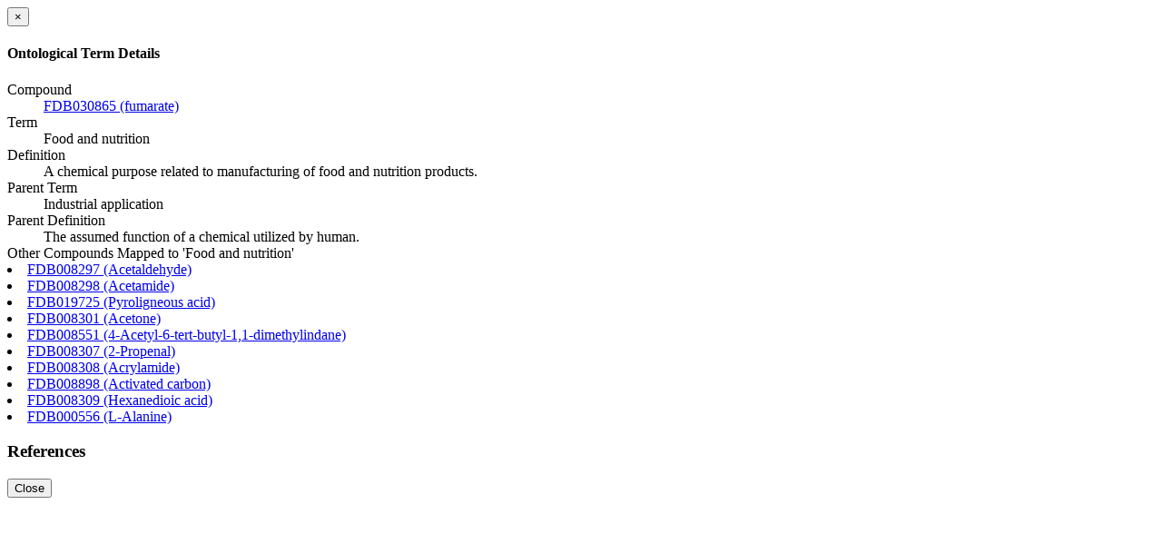

--- FILE ---
content_type: text/html; charset=utf-8
request_url: https://foodb.ca/compound_ontology_term/3638570
body_size: 731
content:
<div class="modal-header"><button aria-hidden="true" class="close" data-dismiss="modal" type="button"> &times;</button><h4 class="modal-title">Ontological Term Details</h4></div><div class="modal-body"><dl class="dl-ontology"><dt>Compound</dt><dd><a target="_blank" class="wishart-link-out" href="http://foodb.ca/compounds/FDB030865">FDB030865 (fumarate) <span class="glyphicon glyphicon-new-window"> </span></a></dd><dt>Term</dt><dd>Food and nutrition</dd><dt>Definition</dt><dd>A chemical purpose related to manufacturing of food and nutrition products.</dd><dt>Parent Term</dt><dd>Industrial application</dd><dt>Parent Definition</dt><dd>The assumed function of a chemical utilized by human.</dd><dt>Other Compounds Mapped to &#39;Food and nutrition&#39;</dt><li><a target="_blank" class="wishart-link-out" href="http://foodb.ca/compounds/FDB008297">FDB008297 (Acetaldehyde) <span class="glyphicon glyphicon-new-window"> </span></a></li><li><a target="_blank" class="wishart-link-out" href="http://foodb.ca/compounds/FDB008298">FDB008298 (Acetamide) <span class="glyphicon glyphicon-new-window"> </span></a></li><li><a target="_blank" class="wishart-link-out" href="http://foodb.ca/compounds/FDB019725">FDB019725 (Pyroligneous acid) <span class="glyphicon glyphicon-new-window"> </span></a></li><li><a target="_blank" class="wishart-link-out" href="http://foodb.ca/compounds/FDB008301">FDB008301 (Acetone) <span class="glyphicon glyphicon-new-window"> </span></a></li><li><a target="_blank" class="wishart-link-out" href="http://foodb.ca/compounds/FDB008551">FDB008551 (4-Acetyl-6-tert-butyl-1,1-dimethylindane) <span class="glyphicon glyphicon-new-window"> </span></a></li><li><a target="_blank" class="wishart-link-out" href="http://foodb.ca/compounds/FDB008307">FDB008307 (2-Propenal) <span class="glyphicon glyphicon-new-window"> </span></a></li><li><a target="_blank" class="wishart-link-out" href="http://foodb.ca/compounds/FDB008308">FDB008308 (Acrylamide) <span class="glyphicon glyphicon-new-window"> </span></a></li><li><a target="_blank" class="wishart-link-out" href="http://foodb.ca/compounds/FDB008898">FDB008898 (Activated carbon) <span class="glyphicon glyphicon-new-window"> </span></a></li><li><a target="_blank" class="wishart-link-out" href="http://foodb.ca/compounds/FDB008309">FDB008309 (Hexanedioic acid) <span class="glyphicon glyphicon-new-window"> </span></a></li><li><a target="_blank" class="wishart-link-out" href="http://foodb.ca/compounds/FDB000556">FDB000556 (L-Alanine) <span class="glyphicon glyphicon-new-window"> </span></a></li><h3>References</h3><ul class="list-unstyled"><ul class="list-unstyled"></ul></ul></dl></div><div class="modal-footer"><button class="btn btn-default" data-dismiss="modal" type="button">Close</button></div>